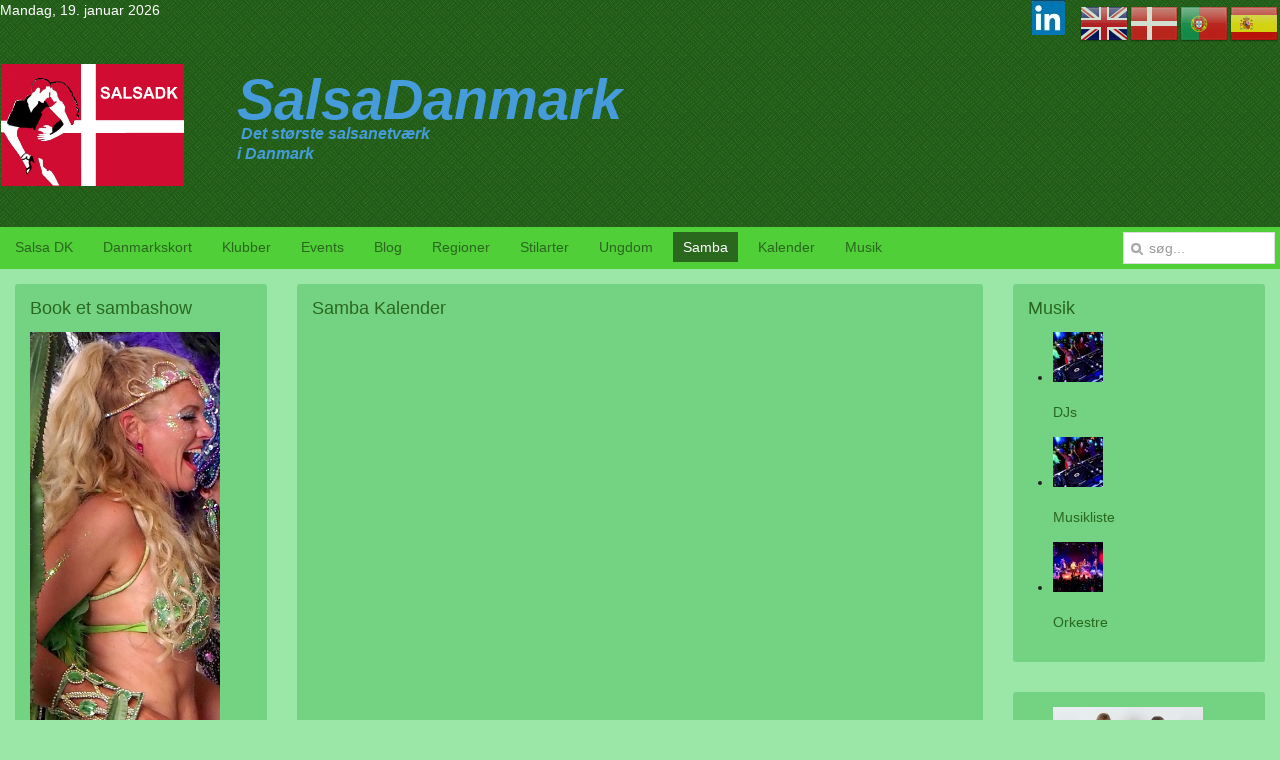

--- FILE ---
content_type: text/html; charset=utf-8
request_url: http://salsa.dk/samba
body_size: 7025
content:

<!DOCTYPE HTML>
<html lang="da-dk" dir="ltr">

<head>
<meta charset="utf-8" />
<meta http-equiv="X-UA-Compatible" content="IE=edge,chrome=1">
<meta name="viewport" content="width=device-width, initial-scale=1">
<base href="http://salsa.dk/samba" />
	<meta name="keywords" content="salsa bachata zouk mambo dans cuba salsabrava elstudio salsalibre ballroom samba salsaclave latina" />
	<meta name="description" content="salsa bachata zouk mambo dans cuba salsabrava elstudio salsalibre ballroom samba salsaclave latina" />
	<meta name="generator" content="Joomla! - Open Source Content Management" />
	<title>Samba</title>
	<link href="http://salsa.dk/component/search/?Itemid=215&amp;format=opensearch" rel="search" title="Søg Salsa dk" type="application/opensearchdescription+xml" />
	<link href="/templates/green_machine/favicon.ico" rel="shortcut icon" type="image/vnd.microsoft.icon" />
	<link href="/media/zoo/assets/css/reset.css?ver=20191014" rel="stylesheet" type="text/css" />
	<link href="/media/zoo/applications/product/templates/default/assets/css/zoo.css?ver=20191014" rel="stylesheet" type="text/css" />
	<link href="/templates/green_machine/css/bootstrap.css" rel="stylesheet" type="text/css" />
	<link href="/modules/mod_zooitem/tmpl/list/style.css?ver=20191014" rel="stylesheet" type="text/css" />
	<script src="/media/jui/js/jquery.min.js?5b543c8e02f48f8447ef51a8aadd3624" type="text/javascript"></script>
	<script src="/media/jui/js/jquery-noconflict.js?5b543c8e02f48f8447ef51a8aadd3624" type="text/javascript"></script>
	<script src="/media/jui/js/jquery-migrate.min.js?5b543c8e02f48f8447ef51a8aadd3624" type="text/javascript"></script>
	<script src="/media/zoo/assets/js/responsive.js?ver=20191014" type="text/javascript"></script>
	<script src="/components/com_zoo/assets/js/default.js?ver=20191014" type="text/javascript"></script>
	<script src="//ajax.googleapis.com/ajax/libs/jquery/1.9.1/jquery.min.js" type="text/javascript"></script>
	<script src="http://salsa.dk/plugins/system/fbevents_pro/js/sb-rsvp.js" type="text/javascript"></script>
	<script src="https://cdn.gtranslate.net/widgets/latest/flags.js" data-gt-orig-url="/samba" data-gt-orig-domain="salsa.dk" data-gt-widget-id="97" defer="defer" type="text/javascript"></script>
	<script type="text/javascript">

            fbEventsObject = {
                appId: 1470601943229375,
                baseUrl: 'http://salsa.dk/'
            };
        window.gtranslateSettings = window.gtranslateSettings || {};window.gtranslateSettings['97'] = {"default_language":"da","languages":["en","da","pt","es"],"url_structure":"none","wrapper_selector":"#gt-wrapper-97","globe_size":60,"flag_size":48,"flag_style":"3d","custom_domains":null,"float_switcher_open_direction":"top","switcher_open_direction":"top","native_language_names":0,"add_new_line":1,"select_language_label":"Select Language","detect_browser_language":0,"custom_css":"","alt_flags":[],"switcher_horizontal_position":"left","switcher_vertical_position":"bottom","horizontal_position":"inline","vertical_position":"inline"};
	</script>

<link rel="apple-touch-icon-precomposed" href="/templates/green_machine/apple_touch_icon.png" />
<link rel="stylesheet" href="/templates/green_machine/css/base.css" />
<link rel="stylesheet" href="/templates/green_machine/css/layout.css" />
<link rel="stylesheet" href="/templates/green_machine/css/menus.css" />
<style>.wrapper { max-width: 1400px; }
#sidebar-a { width: 22%; }
#sidebar-b { width: 22%; }
#maininner { width: 56%; }
#maininner, #sidebar-a { position: relative; }
#maininner { left: 22%; }
#sidebar-a { left: -56%; }
#menu .dropdown { width: 250px; }
#menu .columns2 { width: 500px; }
#menu .columns3 { width: 750px; }
#menu .columns4 { width: 1000px; }</style>
<link rel="stylesheet" href="/templates/green_machine/css/modules.css" />
<link rel="stylesheet" href="/templates/green_machine/css/tools.css" />
<link rel="stylesheet" href="/templates/green_machine/css/system.css" />
<link rel="stylesheet" href="/templates/green_machine/css/extensions.css" />
<link rel="stylesheet" href="/templates/green_machine/css/custom.css" />
<link rel="stylesheet" href="/templates/green_machine/css/color2/blue.css" />
<link rel="stylesheet" href="/templates/green_machine/css/font2/arial.css" />
<link rel="stylesheet" href="/templates/green_machine/css/font3/arial.css" />
<link rel="stylesheet" href="/templates/green_machine/css/style.css" />
<link rel="stylesheet" href="/templates/green_machine/css/responsive.css" />
<link rel="stylesheet" href="/templates/green_machine/css/print.css" />
<script src="/templates/green_machine/warp/js/warp.js"></script>
<script src="/templates/green_machine/warp/js/responsive.js"></script>
<script src="/templates/green_machine/warp/js/accordionmenu.js"></script>
<script src="/templates/green_machine/warp/js/dropdownmenu.js"></script>
<script src="/templates/green_machine/js/template.js"></script>

</head>

<body id="page" class="page sidebar-a-left sidebar-b-right sidebars-2  noblog " data-config='{"twitter":0,"plusone":0,"facebook":0}'>

	
	
	<div id="block-toolbar"><div>
		
		<div class="wrapper">
		
			
		
		</div>
		
	</div></div>
		
	<div id="block-header">
		
		<div class="wrapper">
		
		<div id="toolbar" class="clearfix">
	
				
				<div class="float-left">
				
					
					<time datetime="2026-01-19">Mandag, 19. januar 2026</time>
					
				
					
					
				</div>
				
					
				
				<div class="float-right"><div class="module   deepest">

			<div class="gtranslate_wrapper" id="gt-wrapper-97"></div>		
</div>
<div class="module   deepest">

			
<p><a title="Linkedin" href="https://www.linkedin.com/company/18846515/" target="_blank" rel="noopener noreferrer"><img src="/images/logo/linkedin.jpg" alt="" /></a></p>		
</div></div>
				
				
			</div>
		
			<header id="header">
	
				<div id="headerbar" class="clearfix">
				
						
					<a id="logo" href="http://salsa.dk">
<table style="width: 694px;">
<tbody>
<tr>
<td style="width: 207px;"><img src="/images/logo/logosalsadk3.jpg" alt="" width="183" height="122" /> </td>
<td style="width: 21px;"> </td>
<td style="width: 444px;">
<p><span style="font-size: 42pt;"><em><strong><span style="font-family: arial, helvetica, sans-serif;">SalsaDanmark<br /></span></strong></em></span></p>
<p> <span style="font-size: 12pt;"><em><strong><span style="font-family: arial, helvetica, sans-serif;">Det største salsanetværk<br /> i Danmark</span></strong></em></span></p>
</td>
</tr>
</tbody>
</table>
<p> </p></a>
					
					
					
					
				</div>
	
				<div id="menubar"><div><div class="clearfix">
					
					
					<nav id="menu"><ul class="menu menu-dropdown"><li class="level1 item101 parent"><a href="/" class="level1 parent"><span>Salsa DK</span></a><div class="dropdown columns1"><div class="dropdown-bg"><div><div class="width100 column"><ul class="nav-child unstyled small level2"><li class="level2 item116"><a href="http://salsa.dk/administrator/" class="level2"><span>Admin</span></a></li><li class="level2 item131"><a href="/salsadk/login" class="level2"><span>Login</span></a></li><li class="level2 item115"><a href="/salsadk/sdk" class="level2"><span>Salsadk</span></a></li><li class="level2 item114"><a href="/salsadk/facebook" class="level2"><span>Facebook</span></a></li><li class="level2 item190"><a href="https://webmail.gigahost.dk/" class="level2"><span>Mail</span></a></li></ul></div></div></div></div></li><li class="level1 item117"><a href="/kort" class="level1"><span>Danmarkskort</span></a></li><li class="level1 item133"><a href="/klubber" class="level1"><span>Klubber</span></a></li><li class="level1 item134 parent"><a href="/events" class="level1 parent"><span>Events</span></a><div class="dropdown columns1"><div class="dropdown-bg"><div><div class="width100 column"><ul class="nav-child unstyled small level2"><li class="level2 item158"><a href="/events/fasteevents" class="level2"><span>Faste Events</span></a></li></ul></div></div></div></div></li><li class="level1 item140 parent"><a href="/blog" class="level1 parent"><span>Blog</span></a><div class="dropdown columns1"><div class="dropdown-bg"><div><div class="width100 column"><ul class="nav-child unstyled small level2"><li class="level2 item262"><a href="/blog/historie" class="level2"><span>Salsa historie</span></a></li></ul></div></div></div></div></li><li class="level1 item141 parent"><span class="separator level1 parent"><span>Regioner</span></span>
<div class="dropdown columns1"><div class="dropdown-bg"><div><div class="width100 column"><ul class="nav-child unstyled small level2"><li class="level2 item142"><a href="/regioner/kbh" class="level2"><span>København</span></a></li><li class="level2 item143"><a href="/regioner/jylland" class="level2"><span>Jylland</span></a></li><li class="level2 item144"><a href="/regioner/oerne" class="level2"><span>Øerne</span></a></li></ul></div></div></div></div></li><li class="level1 item145 parent"><span class="separator level1 parent"><span>Stilarter</span></span>
<div class="dropdown columns1"><div class="dropdown-bg"><div><div class="width100 column"><ul class="nav-child unstyled small level2"><li class="level2 item146"><a href="/stilarter/cubansk" class="level2"><span>Cubansk</span></a></li><li class="level2 item147"><a href="/stilarter/la-style" class="level2"><span>LA-Style</span></a></li><li class="level2 item148"><a href="/stilarter/bachata" class="level2"><span>Bachata</span></a></li><li class="level2 item149"><a href="/stilarter/on2" class="level2"><span>Mambo-On2</span></a></li><li class="level2 item155"><a href="/stilarter/zouk" class="level2"><span>Zouk</span></a></li><li class="level2 item263"><a href="/stilarter/son" class="level2"><span>Son</span></a></li></ul></div></div></div></div></li><li class="level1 item189 parent"><a href="/ungdom" class="level1 parent"><span>Ungdom</span></a><div class="dropdown columns1"><div class="dropdown-bg"><div><div class="width100 column"><ul class="nav-child unstyled small level2"><li class="level2 item216"><a href="/ungdom/gymsalsa" class="level2"><span>Gymnasier</span></a></li></ul></div></div></div></div></li><li class="level1 item215 active current"><a href="/samba" class="level1 active current"><span>Samba</span></a></li><li class="level1 item218 parent"><a href="/kalender" class="level1 parent"><span>Kalender</span></a><div class="dropdown columns1"><div class="dropdown-bg"><div><div class="width100 column"><ul class="nav-child unstyled small level2"><li class="level2 item261"><a href="/kalender/salsa" class="level2"><span>Salsa</span></a></li><li class="level2 item257"><a href="/kalender/folkedans" class="level2"><span>Folkedans</span></a></li><li class="level2 item258"><a href="/kalender/swing" class="level2"><span>Swingdans</span></a></li><li class="level2 item259"><a href="/kalender/zouk" class="level2"><span>Zouk</span></a></li><li class="level2 item260"><a href="/kalender/tango" class="level2"><span>Tango</span></a></li><li class="level2 item272"><a href="/kalender/kalenderinfo" class="level2"><span>KalenderInfo</span></a></li></ul></div></div></div></div></li><li class="level1 item150"><a href="/musik" class="level1"><span>Musik</span></a></li></ul></nav>
					
	
					
					<div id="search">
<form id="searchbox-93" class="searchbox" action="/samba" method="post" role="search">
	<input type="text" value="" name="searchword" placeholder="søg..." />
	<button type="reset" value="Reset"></button>
	<input type="hidden" name="task"   value="search" />
	<input type="hidden" name="option" value="com_search" />
	<input type="hidden" name="Itemid" value="215" />	
</form>

<script src="/templates/green_machine/warp/js/search.js"></script>
<script>
jQuery(function($) {
	$('#searchbox-93 input[name=searchword]').search({'url': '/component/search/?tmpl=raw&amp;type=json&amp;ordering=&amp;searchphrase=all', 'param': 'searchword', 'msgResultsHeader': 'Søg Resultat', 'msgMoreResults': 'Mere resultater', 'msgNoResults': 'Ingen resultater fundet'}).placeholder();
});
</script></div>
					
					
				</div></div></div>
			
				
			
			</header>
			
		</div>
		
	</div>
	
	
	
	
	
	
	<div id="block-main">
		
		<div id="main" class="wrapper grid-block">
		
			<div id="maininner" class="grid-box">
			
				
				<section id="innertop" class="grid-block"><div class="grid-box width100 grid-h"><div class="module mod-box  deepest">

		<h3 class="module-title"><span class="color">Samba</span> Kalender</h3>	
<iframe src="https://calendar.google.com/calendar/embed?height=700&wkst=2&ctz=Europe%2FCopenhagen&showPrint=0&showDate=0&showTz=0&mode=AGENDA&src=c2FtYmFkYW5tYXJrQGdtYWlsLmNvbQ&color=%23039BE5" style="border-width:0" width="600" height="700" frameborder="0" scrolling="no"></iframe>		
</div></div></section>
				
				
				
				
				
				<section id="breadcrumbs"><div class="breadcrumbs"><a href="/">Salsadk</a><strong>Samba</strong></div></section>
				
				
				<section id="content" class="grid-block"><div id="system-message-container">
	</div>


<div id="yoo-zoo" class="yoo-zoo product-default product-default-samba">

	
		<div class="details alignment-left">

		<div class="box-t1">
			<div class="box-t2">
				<div class="box-t3"></div>
			</div>
		</div>

		<div class="box-1">

						<h1 class="title">Samba</h1>
			
						<div class="description">
								<p><span style="font-size: 14pt;">SAMBADANMARK</span></p>
<p>Se vores facebook-gruppe <a href="https://www.facebook.com/groups/sambadanmark">https://www.facebook.com/groups/sambadanmark</a></p>
<p>Facebook fanside: <a href="https://fb.com/sambadanmark">https://fb.com/sambadanmark</a></p>			</div>
			
		</div>

		<div class="box-b1">
			<div class="box-b2">
				<div class="box-b3"></div>
			</div>
		</div>

	</div>
	

	
	
<div class="items ">

	
	<div class="box-t1">
		<div class="box-t2">
			<div class="box-t3"></div>
		</div>
	</div>

	<div class="box-1">
		<div class="row first-row"><div class="width50 first-item">
<div class="teaser-item">

	
<div class="pos-media media-left">
	 
	<a href="/samba/item/elstudio?category_id=26"   title="Elstudio"  ><img src="http://salsa.dk/media/zoo/images/elstudio_18e833c2bbe8b05328bcf20adbf2e988.jpg" title="Elstudio" alt="Elstudio" width="180" height="180" /></a>
 </div>

<h2 class="pos-title">
	 <a title="Elstudio" href="/samba/item/elstudio?category_id=26">Elstudio</a> </h2>

<div class="pos-description">
	<div class="element element-itemcategory first">
	<a href="/samba">Samba</a>, <a href="/klubber/category/reggaeton">reggaeton</a>, <a href="/regioner/kbh">Region Hovedstaden</a>, <a href="/stilarter/bachata">Bachata</a>, <a href="/klubber/category/ladystyling">Ladystyling</a>, <a href="/stilarter/cubansk">Cubansk</a>, <a href="/klubber/category/rueda">Rueda</a></div>
<div class="element element-text last">
	København</div></div>



</div></div><div class="width50">
<div class="teaser-item">

	
<div class="pos-media media-left">
	 
	<a href="/samba/item/justdance"   title="Just Dance"  ><img src="http://salsa.dk/media/zoo/images/justdance_86148ded58d7bd2387a770cff95eab80.jpg" title="Just Dance" alt="Just Dance" width="180" height="180" /></a>
 </div>

<h2 class="pos-title">
	 <a title="Just Dance" href="/samba/item/justdance">Just Dance</a> </h2>

<div class="pos-description">
	<div class="element element-itemcategory first">
	<a href="/samba">Samba</a>, <a href="/klubber/category/afrobeats">Afrobeats</a>, <a href="/klubber/category/region-nordjylland">Region Nordjylland</a>, <a href="/stilarter/bachata">Bachata</a>, <a href="/stilarter/cubansk">Cubansk</a></div>
<div class="element element-text last">
	Aalborg</div></div>



</div></div></div><div class="row"><div class="width50 first-item">
<div class="teaser-item">

	
<div class="pos-media media-left">
	 
	<a href="/samba/item/fenixazul?category_id=26"   title="Fenix Azul Danse Skole"  ><img src="http://salsa.dk/media/zoo/images/fenix_1e452fe63cb75a46457883707175f3ba.jpg" title="Fenix Azul Danse Skole" alt="Fenix Azul Danse Skole" width="180" height="180" /></a>
 </div>

<h2 class="pos-title">
	 <a title="Fenix Azul Danse Skole" href="/samba/item/fenixazul?category_id=26">Fenix Azul Danse Skole</a> </h2>

<div class="pos-description">
	<div class="element element-itemcategory first">
	<a href="/samba">Samba</a>, <a href="/klubber/category/region-sjaelland">Region Sjælland</a>, <a href="/regioner/oerne">Øerne</a>, <a href="/stilarter/bachata">Bachata</a>, <a href="/stilarter/cubansk">Cubansk</a></div>
<div class="element element-text last">
	Parkvænget 12, Vordingborg</div></div>



</div></div><div class="width50">
<div class="teaser-item">

	
<div class="pos-media media-left">
	 
	<a href="/samba/item/blaahimmel"   title="Dansefællesskabet Blå Himmel"  ><img src="http://salsa.dk/media/zoo/images/bhimmel_aa09bd28dba4ebc5be41ecdb8a9f9af8.jpg" title="Dansefællesskabet Blå Himmel" alt="Dansefællesskabet Blå Himmel" width="180" height="180" /></a>
 </div>

<h2 class="pos-title">
	 <a title="Dansefællesskabet Blå Himmel" href="/samba/item/blaahimmel">Dansefællesskabet Blå Himmel</a> </h2>

<div class="pos-description">
	<div class="element element-itemcategory first">
	<a href="/samba">Samba</a>, <a href="/klubber/category/reggaeton">reggaeton</a>, <a href="/regioner/kbh">Region Hovedstaden</a>, <a href="/stilarter/cubansk">Cubansk</a>, <a href="/klubber/category/rueda">Rueda</a></div>
<div class="element element-text last">
	København</div></div>



</div></div></div><div class="row"><div class="width50 first-item">
<div class="teaser-item">

	
<div class="pos-media media-left">
	 
	<a href="/samba/item/slagkraft?category_id=26"   title="Slagkraft"  ><img src="http://salsa.dk/media/zoo/images/slagkraft_f7cd086503f3772ea42d82be972fda2c.jpg" title="Slagkraft" alt="Slagkraft" width="180" height="180" /></a>
 </div>

<h2 class="pos-title">
	 <a title="Slagkraft" href="/samba/item/slagkraft?category_id=26">Slagkraft</a> </h2>

<div class="pos-description">
	<div class="element element-itemcategory first">
	<a href="/samba">Samba</a>, <a href="/regioner/kbh">Region Hovedstaden</a></div>
<div class="element element-text last">
	København</div></div>



</div></div><div class="width50">
<div class="teaser-item">

	
<div class="pos-media media-left">
	 
	<a href="/samba/item/carnivallovers?category_id=26"   title="Carnival Lovers"  ><img src="http://salsa.dk/media/zoo/images/carnivallovers2_5cee9fbc4529922fab064aa916c01d3d.jpg" title="Carnival Lovers" alt="Carnival Lovers" width="180" height="180" /></a>
 </div>

<h2 class="pos-title">
	 <a title="Carnival Lovers" href="/samba/item/carnivallovers?category_id=26">Carnival Lovers</a> </h2>

<div class="pos-description">
	<div class="element element-itemcategory first">
	<a href="/samba">Samba</a>, <a href="/regioner/kbh">Region Hovedstaden</a></div>
<div class="element element-text last">
	København</div></div>



</div></div></div><div class="row"><div class="width50 first-item">
<div class="teaser-item">

	
<div class="pos-media media-left">
	 
	<a href="/samba/item/pocoloco?category_id=26"   title="Poco Loco"  ><img src="http://salsa.dk/media/zoo/images/pocoloco_fa90b3c70d8fa15e742b1eb2f06d8288.gif" title="Poco Loco" alt="Poco Loco" width="180" height="180" /></a>
 </div>

<h2 class="pos-title">
	 <a title="Poco Loco" href="/samba/item/pocoloco?category_id=26">Poco Loco</a> </h2>

<div class="pos-description">
	<div class="element element-itemcategory first">
	<a href="/samba">Samba</a>, <a href="/klubber/category/region-nordjylland">Region Nordjylland</a></div>
<div class="element element-text last">
	Ålborg</div></div>



</div></div><div class="width50">
<div class="teaser-item">

	
<div class="pos-media media-left">
	 
	<a href="/samba/item/sambananas"   title="Sambananas"  ><img src="http://salsa.dk/media/zoo/images/sambananas_1795f058c1e27028f2a2bb6dfcd13b5f.jpeg" title="Sambananas" alt="Sambananas" width="180" height="180" /></a>
 </div>

<h2 class="pos-title">
	 <a title="Sambananas" href="/samba/item/sambananas">Sambananas</a> </h2>

<div class="pos-description">
	<div class="element element-itemcategory first">
	<a href="/klubber/category/region-midtjylland">Region Midtjylland</a>, <a href="/samba">Samba</a></div>
<div class="element element-text last">
	Århus</div></div>



</div></div></div><div class="row"><div class="width50 first-item">
<div class="teaser-item">

	
<div class="pos-media media-left">
	 
	<a href="/samba/item/flores-de-samba"   title="Flores de samba"  ><img src="http://salsa.dk/media/zoo/images/452915458_1029631092498989_4261360949493097636_n_a652a0eacbebc19bf7faa3c069668f76.jpg" title="Flores de samba" alt="Flores de samba" width="180" height="180" /></a>
 </div>

<h2 class="pos-title">
	 <a title="Flores de samba" href="/samba/item/flores-de-samba">Flores de samba</a> </h2>

<div class="pos-description">
	<div class="element element-itemcategory first">
	<a href="/klubber/category/region-midtjylland">Region Midtjylland</a>, <a href="/samba">Samba</a></div>
<div class="element element-text last">
	Århus</div></div>



</div></div><div class="width50">
<div class="teaser-item">

	
<div class="pos-media media-left">
	 
	<a href="/samba/item/kbh-karneval"   title="KBH Karneval"  ><img src="http://salsa.dk/media/zoo/images/sambadk_6092a42899ef9d413463d8f39b9ea67b.jpg" title="KBH Karneval" alt="KBH Karneval" width="180" height="180" /></a>
 </div>

<h2 class="pos-title">
	 <a title="KBH Karneval" href="/samba/item/kbh-karneval">KBH Karneval</a> </h2>

<div class="pos-description">
	<div class="element element-itemcategory first">
	<a href="/samba">Samba</a>, <a href="/regioner/oerne">Øerne</a>, <a href="/regioner/kbh">Region Hovedstaden</a></div>
<div class="element element-text last">
	København</div></div>



</div></div></div><div class="row"><div class="width50 first-item">
<div class="teaser-item">

	
<div class="pos-media media-left">
	 
	<a href="/samba/item/bafo"   title="Bafo"  ><img src="http://salsa.dk/media/zoo/images/sambadk_6092a42899ef9d413463d8f39b9ea67b.jpg" title="Bafo" alt="Bafo" width="180" height="180" /></a>
 </div>

<h2 class="pos-title">
	 <a title="Bafo" href="/samba/item/bafo">Bafo</a> </h2>

<div class="pos-description">
	<div class="element element-itemcategory first">
	<a href="/samba">Samba</a>, <a href="/regioner/oerne">Øerne</a>, <a href="/regioner/kbh">Region Hovedstaden</a></div>
<div class="element element-text last">
	København</div></div>



</div></div><div class="width50">
<div class="teaser-item">

	
<div class="pos-media media-left">
	 
	<a href="/samba/item/aalborgkarneval"   title="Ålborg Karneval"  ><img src="http://salsa.dk/media/zoo/images/aalborgkarneval_09ceed3afb82078c132977dede3877a1.gif" title="Ålborg Karneval" alt="Ålborg Karneval" width="180" height="180" /></a>
 </div>

<h2 class="pos-title">
	 <a title="Ålborg Karneval" href="/samba/item/aalborgkarneval">Ålborg Karneval</a> </h2>

<div class="pos-description">
	<div class="element element-itemcategory first">
	<a href="/samba">Samba</a>, <a href="/klubber/category/region-nordjylland">Region Nordjylland</a></div>
<div class="element element-text last">
	Ålborg</div></div>



</div></div></div>
		

	</div>

	<div class="box-b1">
		<div class="box-b2">
			<div class="box-b3"></div>
		</div>
	</div>

</div>
</div></section>
				
				

				
				<section id="innerbottom" class="grid-block"><div class="grid-box width100 grid-h"><div class="module mod-box  deepest">

			

<div id="fb-root"></div>

<script>(function(d, s, id) {
  var js, fjs = d.getElementsByTagName(s)[0];
  if (d.getElementById(id)) return;
  js = d.createElement(s); js.id = id;
  js.src = "//connect.facebook.net/da_DK/all.js#xfbml=1";
  fjs.parentNode.insertBefore(js, fjs);
}(document, 'script', 'facebook-jssdk'));</script>

	<div class="fb-like-box" 
	data-href="https://www.facebook.com/sambadanmark" 
	data-width="1000" 
	data-height="1400" 
	data-colorscheme="dark" 
	data-show-faces="1" 
	data-border-color="" 
	data-stream="1" 
	data-header="1"
	data-force-wall="false"></div>
<div style="font-size: 9px; color: #808080; font-weight: normal; font-family: tahoma,verdana,arial,sans-serif; line-height: 1.28; text-align: right; direction: ltr;"><a href="https://www.cprcertification.com/" target="_blank" style="color: #808080;" title="home page">CPRCertification.com</a></div>
		
</div></div></section>
				

			</div>
			
			
			<aside id="sidebar-a" class="grid-box"><div class="grid-box width100 grid-v"><div class="module mod-box  deepest">

		<h3 class="module-title"><span class="color">Book</span> et sambashow</h3>	<div class="bannergroup">

	<div class="banneritem">
																																																																			<a
							href="/component/banners/click/7"
							title="Book et sambashow">
							<img
								src="http://salsa.dk/images/banners/sambasige.jpg"
								alt="Book et sambashow"
								 width="190"															/>
						</a>
																<div class="clr"></div>
	</div>

</div>
		
</div></div><div class="grid-box width100 grid-v"><div class="module mod-box  deepest">

			

<ul class="zoo-item-list zoo-list product-default">
		<li>
<div class="layout-default ">

		<div class="media media-left"> 
	<a href="/stilarter/cubansk/item/svendborg"   title="SalsaFest"  ><img src="http://salsa.dk/media/zoo/images/svendborg_6de8abfbab6309f1ab29c5b9e9ef1dd5.jpg" title="SalsaFest" alt="SalsaFest" width="150" height="150" /></a>
 </div>
		
		<p class="title"> <a title="SalsaFest" href="/stilarter/cubansk/item/svendborg">SalsaFest</a> </p>
		
		
		
		<div class="description"><div class="element element-itemcategory first">
	<a href="/regioner/oerne">Øerne</a>, <a href="/stilarter/cubansk">Cubansk</a>, <a href="/klubber/category/rueda">Rueda</a></div>
<div class="element element-text last">
	Svendborg</div></div>
		
		
	
</div></li>
		<li>
<div class="layout-default ">

		<div class="media media-left"> 
	<a href="/regioner/kbh/item/dancemaniacs"   title="DanceManiacs"  ><img src="http://salsa.dk/media/zoo/images/maniacs_80f662b3016e8ef6a78b42af3a1d83b4.jpg" title="DanceManiacs" alt="DanceManiacs" width="150" height="150" /></a>
 </div>
		
		<p class="title"> <a title="DanceManiacs" href="/regioner/kbh/item/dancemaniacs">DanceManiacs</a> </p>
		
		
		
		<div class="description"><div class="element element-itemcategory first">
	<a href="/regioner/kbh">Region Hovedstaden</a>, <a href="/klubber/category/bs">Bachata Sensual</a>, <a href="/stilarter/la-style">LA Style</a></div>
<div class="element element-text last">
	København</div></div>
		
		
	
</div></li>
		<li>
<div class="layout-default ">

		<div class="media media-left"> 
	<a href="/regioner/oerne/item/vordingborg"   title="SalsaCubana Vordingborg"  ><img src="http://salsa.dk/media/zoo/images/vordingborg_062b7238baaecb5d471ad1b045395454.jpg" title="SalsaCubana Vordingborg" alt="SalsaCubana Vordingborg" width="150" height="150" /></a>
 </div>
		
		<p class="title"> <a title="SalsaCubana Vordingborg" href="/regioner/oerne/item/vordingborg">SalsaCubana Vordingborg</a> </p>
		
		
		
		<div class="description"><div class="element element-itemcategory first">
	<a href="/klubber/category/region-sjaelland">Region Sjælland</a>, <a href="/regioner/oerne">Øerne</a>, <a href="/stilarter/cubansk">Cubansk</a>, <a href="/klubber/category/rueda">Rueda</a></div>
<div class="element element-text last">
	Vordingborg</div></div>
		
		
	
</div></li>
		<li>
<div class="layout-default ">

		<div class="media media-left"> 
	<a href="/stilarter/cubansk/item/slagelse"   title="Slagelse Salsa"  ><img src="http://salsa.dk/media/zoo/images/slagelse2_620ee4f4a28cad1c32469d05f2ad6089.jpg" title="Slagelse Salsa" alt="Slagelse Salsa" width="150" height="150" /></a>
 </div>
		
		<p class="title"> <a title="Slagelse Salsa" href="/stilarter/cubansk/item/slagelse">Slagelse Salsa</a> </p>
		
		
		
		<div class="description"><div class="element element-itemcategory first">
	<a href="/klubber/category/region-sjaelland">Region Sjælland</a>, <a href="/regioner/oerne">Øerne</a>, <a href="/stilarter/bachata">Bachata</a>, <a href="/stilarter/cubansk">Cubansk</a>, <a href="/klubber/category/rueda">Rueda</a></div>
<div class="element element-text last">
	Slagelse</div></div>
		
		
	
</div></li>
		<li>
<div class="layout-default ">

		<div class="media media-left"> 
	<a href="/regioner/oerne/item/fredensborg"   title="Salsa Fredensborg"  ><img src="http://salsa.dk/media/zoo/images/fredensborg2_fed5481648e522e40f2d69bd86d4a5e6.jpg" title="Salsa Fredensborg" alt="Salsa Fredensborg" width="150" height="150" /></a>
 </div>
		
		<p class="title"> <a title="Salsa Fredensborg" href="/regioner/oerne/item/fredensborg">Salsa Fredensborg</a> </p>
		
		
		
		<div class="description"><div class="element element-itemcategory first">
	<a href="/regioner/oerne">Øerne</a>, <a href="/stilarter/cubansk">Cubansk</a>, <a href="/klubber/category/rueda">Rueda</a></div>
<div class="element element-text last">
	Fredensborg</div></div>
		
		
	
</div></li>
		<li>
<div class="layout-default ">

		<div class="media media-left"> 
	<a href="/stilarter/cubansk/item/casabailar"   title="CasaBailar"  ><img src="http://salsa.dk/media/zoo/images/CasaBailar_821bfbc7d9fe9d252ba0688308b84ded.jpg" title="CasaBailar" alt="CasaBailar" width="150" height="150" /></a>
 </div>
		
		<p class="title"> <a title="CasaBailar" href="/stilarter/cubansk/item/casabailar">CasaBailar</a> </p>
		
		
		
		<div class="description"><div class="element element-itemcategory first">
	<a href="/klubber/category/region-sjaelland">Region Sjælland</a>, <a href="/klubber/category/kizomba">Kizomba</a>, <a href="/regioner/oerne">Øerne</a>, <a href="/klubber/category/bs">Bachata Sensual</a>, <a href="/stilarter/cubansk">Cubansk</a></div>
<div class="element element-text last">
	Roskilde</div></div>
		
		
	
</div></li>
	</ul>

		
</div></div></aside>
			
			
			
			<aside id="sidebar-b" class="grid-box"><div class="grid-box width100 grid-v"><div class="module mod-box  deepest">

		<h3 class="module-title">Musik</h3>	

<ul class="zoo-item-list zoo-list product-default">
		<li>
<div class="layout-layout2 ">

		<div class="media media-left"> 
	<a href="/musik/item/djs"   title="DJs"  ><img src="http://salsa.dk/media/zoo/images/musik1_51160733c03ffa1db2f6697dd3ae8d6b.JPG" title="DJs" alt="DJs" width="50" height="50" /></a>
 </div>
		
		<p class="title"> <a title="DJs" href="/musik/item/djs">DJs</a> </p>
		
		
		
		
		
	
</div></li>
		<li>
<div class="layout-layout2 ">

		<div class="media media-left"> 
	<a href="/musik/item/musikliste"   title="Musikliste"  ><img src="http://salsa.dk/media/zoo/images/musik1_51160733c03ffa1db2f6697dd3ae8d6b.JPG" title="Musikliste" alt="Musikliste" width="50" height="50" /></a>
 </div>
		
		<p class="title"> <a title="Musikliste" href="/musik/item/musikliste">Musikliste</a> </p>
		
		
		
		
		
	
</div></li>
		<li>
<div class="layout-layout2 ">

		<div class="media media-left"> 
	<a href="/musik/item/orkestre"   title="Orkestre"  ><img src="http://salsa.dk/media/zoo/images/orkestre_9cb9deb0a59d723207ab59993cae834c.jpg" title="Orkestre" alt="Orkestre" width="50" height="50" /></a>
 </div>
		
		<p class="title"> <a title="Orkestre" href="/musik/item/orkestre">Orkestre</a> </p>
		
		
		
		
		
	
</div></li>
	</ul>

		
</div></div><div class="grid-box width100 grid-v"><div class="module mod-box  deepest">

			

<ul class="zoo-item-list zoo-list product-default">
		<li>
<div class="layout-default ">

		<div class="media media-left"> 
	<a href="/regioner/kbh/item/ak-dance"   title="AK-Dance"  ><img src="http://salsa.dk/media/zoo/images/akdance_d58a22834536026527434f915ec9e199.jpg" title="AK-Dance" alt="AK-Dance" width="150" height="150" /></a>
 </div>
		
		<p class="title"> <a title="AK-Dance" href="/regioner/kbh/item/ak-dance">AK-Dance</a> </p>
		
		
		
		<div class="description"><div class="element element-itemcategory first">
	<a href="/regioner/kbh">Region Hovedstaden</a>, <a href="/stilarter/bachata">Bachata</a>, <a href="/klubber/category/ladystyling">Ladystyling</a>, <a href="/stilarter/la-style">LA Style</a></div>
<div class="element element-text last">
	Vanløse</div></div>
		
		
	
</div></li>
	</ul>

		
</div></div><div class="grid-box width100 grid-v"><div class="module mod-box  deepest">

			
<p><a title="Linkedin" href="https://www.linkedin.com/company/18846515/" target="_blank" rel="noopener noreferrer"><img src="/images/logo/linkedin.jpg" alt="" /></a></p>		
</div></div><div class="grid-box width100 grid-v"><div class="module mod-box  deepest">

		<h3 class="module-title"><span class="color">Facebook</span> Gruppe</h3>	
<p>Join Danmarks største</p>
<p>facebook-gruppe med salsa:</p>
<p><a href="https://www.facebook.com/groups/salsaindenmark">fb.com/groups/salsaindenmark/</a></p>
<p><a title="https://www.facebook.com/groups/salsadanmark" href="https://www.facebook.com/groups/salsaindenmark"><img src="/images/pictures/facebook.jpg" alt="" width="196" height="196" /></a></p>		
</div></div></aside>
			

		</div>
		
	</div>
	
	
	
	
	
	<div id="block-footer">
	
		<div class="wrapper">
			
			<footer id="footer" class="grid-block">
	
				
				<a id="totop-scroller" href="#page"></a>
				
				
				<div class="module   deepest">

			
<p style="text-align: center;"><span style="font-size: 12pt;"><strong>+45 28220412 - salsa@salsa.dk</strong></span></p>		
</div>
<div class="module   deepest">

			
<div class="asimple-hit-counter">

    <span class="counter_number">
        1759217    </span>

                Views    
</div>
		
</div>
	
			</footer>
		
		</div>
		
	</div>
	
	
	
	
</body>
</html>

--- FILE ---
content_type: text/css
request_url: http://salsa.dk/templates/green_machine/css/extensions.css
body_size: 119
content:
/* Copyright (C) YOOtheme GmbH, http://www.gnu.org/licenses/gpl.html GNU/GPL */

/* empty */

--- FILE ---
content_type: text/css
request_url: http://salsa.dk/templates/green_machine/css/custom.css
body_size: 1278
content:
/* Copyright (C) YOOtheme GmbH, http://www.gnu.org/licenses/gpl.html GNU/GPL */

/*
 * ThemeKat styles
 */

/*main sections-------------------------------------------------*/
#page {background: #9be7a7;}

#block-header, #block-footer {background:url(../images/pattern.jpg);}

#block-top-a, #block-bottom {background: #3e9c2a;}

#block-top-b {background: #50cf38;}

#header, #footer {margin:0;}

#logo p {margin: 0; padding: 0;}

#footer {padding:5px; color: #3e9c2a;}

#footer a {color: #50cf38;}

#footer a:hover {color: #fff;}

#toolbar, #headerbar {color: #fff;}

#top-a, #top-b, #bottom-a, #bottom-b {color:#fff;}

#top-a a, #top-b a, #bottom-a a, #bottom-b a {color:#50cf38;}


/*main sections--------------------------------------------------*/



/*base------------------------------------------------------------*/
h1, h2, h3, h4, h5, h6 {color: #29681D;}

body {color:#222222;}

a {color:#29681D;}

a:hover {color:#fff;}

h4 {margin: 8px; font-size: 16px;}

dl {padding-left: 10px;}

dd {margin-left: 20px;}

/*base-------------------------------------------------------------*/



/*menus-----------------------------------------------------------*/
#menubar {background: #50cf38; padding: 5px;}

/* Level 1 */
.menu-dropdown { margin-bottom: -10px; }

.menu-dropdown li.level1 {
	margin-right: 10px;
	padding-bottom: 10px;
}

.menu-dropdown a.level1,
.menu-dropdown span.level1 {
	border: none;
	color: #29681D;
}

/* Set Active */
.menu-dropdown li.active .level1 { color: #fff; background: #29681D;}

/* Set Hover */
.menu-dropdown li.level1:hover .level1,
.menu-dropdown li.remain .level1 { color: #fff; background: #3e9c2a;}

/* Drop-Down */
.menu-dropdown .dropdown {
	top: 42px;
	border-top: 1px solid #3e9c2a;
}

.menu-dropdown .dropdown-bg > div {
	padding: 0 5px;
	border: 1px solid transparent;
	border-top: none;
	background: #29681D;
}

/* Level 2 */
.menu-dropdown li.level2 { 
	margin: 0 5px;
	border-top: 1px solid #3e9c2a;
}
.menu-dropdown li.level2:first-child { border: none; }

.menu-dropdown a.level2,
.menu-dropdown span.level2 , .menu-dropdown a.level3,
.menu-dropdown span.level3 { color: #fff; }

/* Set Hover */
.menu-dropdown a.level2:hover { color: #50cf38; }

/* Set Current */
.menu-dropdown a.current.level2 { font-weight: bold; } 

/* Set Hover */
.menu-dropdown a.level3:hover { color: #50cf38; }

/* Set Current */
.menu-dropdown a.current.level3 { font-weight: bold; }

/* Link */
.menu-sidebar a,
.menu-sidebar li > span { color: #29681D; }

/* Hover */
.menu-sidebar a:hover,
.menu-sidebar li > span:hover { color: #fff; }

/* Current */
.menu-sidebar a.current { font-weight: bold; }

/* Level 1 */
.menu-sidebar li.level1 { border-top: none; }
.menu-sidebar li.level1:first-child { border-top: none; } 

/*menus*-------------------------------------------------------------/



/*tools----------------------------------------------------------------*/
form.box fieldset { border: 1px solid #3e9c2a; border-radius: 3px; }

.button-default {
	padding: 3px 10px;
	border: none;
}

ul.zebra > li,
table.zebra tbody td { border-bottom: 1px solid #3e9c2a; }
ul.zebra > li:first-child,
table.zebra tbody tr:first-child td { border-top: 1px solid #3e9c2a; }

ul.zebra > li.odd,
table.zebra tbody tr.odd { background: #73d382; }
ul.zebra > li:nth-of-type(odd),
table.zebra tbody tr:nth-of-type(odd) { background: #73d382; }

table.zebra caption { color: #222222; }

#system small { color: #222222; }
/*tools----------------------------------------------------------------*/

/*system------------------------------------------------------------------*/
#system .title a { color: #29681D; }

#system .item > header .meta { color: #3e9c2a; }

#system .pagination a,
#system .pagination strong { border: none; }

ul.line > li { border-top: none; }

#system .items .item {
	margin-top: 12px;
	padding-top: 18px;
	border-top: 1px dashed #3e9c2a;
}

#system .items .leading .item {
	padding-bottom: 12px;
	margin-bottom: 18px;
	border-bottom: 1px dashed #3e9c2a;
}

#system .item-list { border-top: 1px dashed #3e9c2a; }

.searchbox {
	width: 100px;
	height: 30px;
	padding: 0 25px;
	border: 1px solid #ddd;
	background:#fff url(../images/searchbox_magnifier.png) 0 50% no-repeat;
}



/*modules------------------------------------------------------------------*/
.mod-box {
	padding: 15px;
	border: none;
	background:url(../images/pattern.jpg);
	border-radius: 3px;
}

#main .mod-box {
	padding: 15px;
	border: none;
	background: #73d382;
}

#top-a .mod-box h3, #top-b .mod-box h3, #bottom-a .mod-box h3, #bottom-b .mod-box h3    {color:#50cf38;}

/*modules------------------------------------------------------------------*/

--- FILE ---
content_type: text/css
request_url: http://salsa.dk/templates/green_machine/css/color2/blue.css
body_size: 241
content:
/* Copyright (C) YOOtheme GmbH, http://www.gnu.org/licenses/gpl.html GNU/GPL */

a:hover,
em,
code,
.menu-dropdown li.level1:hover .level1,
.menu-dropdown li.remain .level1,
.menu-dropdown a.level2:hover,
.menu-dropdown a.level3:hover,
.menu-sidebar a:hover > span,
.menu-sidebar span:hover > span { color: #469bdb; }

.button-primary:hover { background: #469bdb; }

--- FILE ---
content_type: text/css
request_url: http://salsa.dk/templates/green_machine/css/style.css
body_size: 269
content:
/* Copyright (C) YOOtheme GmbH, http://www.gnu.org/licenses/gpl.html GNU/GPL */

/*
 * Style Style Sheet - Defines the main look like colors and backgrounds
 * Not all style related CSS is included, only colors and backgrounds which may change for different theme styles
 */


/* Base
----------------------------------------------------------------------------------------------------*/


/* Layout
----------------------------------------------------------------------------------------------------*/


/* Menus
----------------------------------------------------------------------------------------------------*/


/* Modules
----------------------------------------------------------------------------------------------------*/


/* Tools
----------------------------------------------------------------------------------------------------*/


/* System
----------------------------------------------------------------------------------------------------*/



--- FILE ---
content_type: text/css
request_url: http://salsa.dk/templates/green_machine/warp/systems/joomla/css/system.css
body_size: 782
content:
/* Copyright (C) YOOtheme GmbH, http://www.gnu.org/licenses/gpl.html GNU/GPL */

/* Copyright (C) YOOtheme GmbH, http://www.gnu.org/licenses/gpl.html GNU/GPL */

/*
 * Additional System Stylesheet for Joomla 3.0
 */


/* Item (Addition)
----------------------------------------------------------------------------------------------------*/
 
#system .item > header .icon { 
	margin: 2px 0 0 5px;
	float: right;
}


#system .item > .edit { margin-top: 15px; }


/* Item List
----------------------------------------------------------------------------------------------------*/

#system .item-list {
	margin-top: 10px;
	overflow: hidden;
}

/* Filter
----------------------------------------------------------------------------------------------------*/

#system .filter {
	margin: 0 0 10px 0;
	overflow: hidden;
}

#system .filter > div {
	margin: 0 10px 0 0;
	float: left;
}


/* Form Submission
----------------------------------------------------------------------------------------------------*/

#system form.submission fieldset > div:before,
#system form.submission fieldset > div:after { 
	content: " ";
	display: block;
}
#system form.submission fieldset > div:after { clear: both; }
#system form.submission fieldset > div > * { vertical-align: middle; }
#system form.submission fieldset > div > label:first-child {
	display: block;
	width: 150px;
	float: left;
}

#system form.submission fieldset > div > input[type='text'],
#system form.submission fieldset > div > input[type='password'] {
	padding: 5px;
	width: 250px;
}
#system form.submission fieldset > div > select {
	padding: 5px;
	width: 262px;
}

#system form.submission fieldset > div > textarea { width: 255px; }

#system form.submission div.submit {
	margin-top: -20px;
	text-align: center;
}

/* Validation */
#system .invalid { border-color: #ff0000; }
#system label.invalid { color: #ff0000; }

/* Small (Login) */
#system form.submission.small fieldset > div { margin: 15px 0; }



/* Tooltip
----------------------------------------------------------------------------------------------------*/

.tip-wrap {
	display: none;
	float: left;
	background: #ffc;
	border: 1px solid #D4D5AA;
	padding: 5px;
	max-width: 200px;
	color: #323232;
	font-size: 12px;
}

.tip-title {
	margin-top: -15px;
	padding: 15px 0 5px 0;
	background: url(../../../../../system/images/selector-arrow.png) no-repeat;
	font-weight: bold;
	font-size: 13px;
	
}

--- FILE ---
content_type: text/css
request_url: http://salsa.dk/templates/green_machine/css/system-all.css
body_size: 968
content:
/* Copyright (C) YOOtheme GmbH, http://www.gnu.org/licenses/gpl.html GNU/GPL */

/* General
----------------------------------------------------------------------------------------------------*/

#system .title a { color: #444; }

#system small { color: #999; }


/* Item
----------------------------------------------------------------------------------------------------*/

#system .item > header .meta { color: #999; }

#system .item > header .subtitle { color: #777; }

#system .item > .links a:after {
	content: " »";
	font-size: 16px;
}


/* Items
----------------------------------------------------------------------------------------------------*/

#system .items .item {
	margin-top: 12px;
	padding-top: 18px;
	border-top: 1px solid #ddd;
}

#system .items .item:first-child {
	margin-top: 0;
	padding-top: 0;
	border-width: 0;
}


/* Pagination
----------------------------------------------------------------------------------------------------*/

#system .pagination a,
#system .pagination strong { border: 1px solid #ddd; }


/* Search Box
----------------------------------------------------------------------------------------------------*/

.searchbox {
	width: 100px;
	height: 30px;
	padding: 0 25px;
	border: 1px solid #ddd;
	background: url(../images/searchbox_magnifier.png) 0 50% no-repeat;
}

.searchbox input {
	height: 30px;
	color: #333;
	font-size: 14px;
}

.searchbox input:-moz-placeholder { color: #999; }
.searchbox input::-webkit-input-placeholder { color: #999; }
.searchbox input.placeholder { color: #999; }

.searchbox.filled button {
	width: 25px;
	background: url(../images/searchbox_reset.png) 50% 50% no-repeat; 
}
.searchbox.loading button { background: url(../images/searchbox_loader.gif) 50% 50% no-repeat; }

/* Drop-Down Results */
.searchbox .results {
	top: 41px;
	right: -1px;
	width: 300px;
	border: 1px solid #ddd;
	background: #ffffff;
}

.searchbox .results li.results-header { border-bottom: 1px solid #ddd; }
.searchbox .results li.more-results { border-top: 1px solid #ddd; }
.searchbox .results li.result { border-top: 1px solid #eee; }
.searchbox .results li.results-header + li.result { border-top: none; }

.searchbox .results li.result.selected { background-color: #fafafa; }


/* Breadcrumbs
----------------------------------------------------------------------------------------------------*/

.breadcrumbs a,
.breadcrumbs > span {
	padding-right: 10px;
	background: url(../images/breadcrumbs.png) 100% 50% no-repeat;
}

/* Author Box
----------------------------------------------------------------------------------------------------*/

#system .author-box {
	padding: 15px;
	border-top: 1px solid #ddd;
	border-bottom: 1px solid #ddd;
	background: #fafafa;
}

#system .author-box .avatar {
	padding: 3px;
	border: 1px solid #ddd;
	background: #fff;
}

#system .author-box .name { color: #444; }


/* Comments
----------------------------------------------------------------------------------------------------*/

/* Head */
#system #comments .comment-head {
	padding: 5px;
	border: 1px solid #e6e6e6;
	background: #fafafa;
}

#system #comments .comment-byadmin .comment-head {
	border: 1px solid #dce6be;
	background: #faffe6;
}

#system #comments .comment-head .author { text-shadow: 1px 1px 0 rgba(255, 255, 255, 1); }

/* Body */
#system #comments ul.level1 ul { background: url(../images/comments_arrow.png) 0 0 no-repeat; }

/* Respond */
#system #respond h3 { color: #444; }


/* Latest Comments
----------------------------------------------------------------------------------------------------*/

.comments-list > article { border-top: 1px solid #ddd; }
.comments-list > article:first-child { border: none; }

.comments-list .meta { color: #999; }



--- FILE ---
content_type: application/javascript
request_url: http://salsa.dk/templates/green_machine/warp/js/responsive.js
body_size: 1880
content:
/* Copyright (C) YOOtheme GmbH, http://www.gnu.org/licenses/gpl.html GNU/GPL */

(function(nav,win,doc){if(win.matchMedia&&!nav.userAgent.match(/(iPhone|iPod|iPad)/i)){return}var bool,docElem=doc.documentElement,refNode=docElem.firstElementChild||docElem.firstChild,fakeBody=doc.createElement("body"),div=doc.createElement("div");div.id="mq-test-1";div.style.cssText="position:absolute;top:-100em";fakeBody.style.background="none";fakeBody.appendChild(div);function check(q){div.innerHTML='&shy;<style media="'+q+'"> #mq-test-1 { width: 42px; }</style>';docElem.insertBefore(fakeBody,refNode);bool=div.offsetWidth==42;docElem.removeChild(fakeBody);return bool}function update(query){var matches=check(query.media);if(query._listeners&&query.matches!=matches){query.matches=matches;for(var i=0,len=query._listeners.length;i<len;i++){query._listeners[i](query)}}}function debounce(func,wait,immediate){var timeout;return function(){var context=this,args=arguments;var later=function(){timeout=null;if(!immediate)func.apply(context,args)};var callNow=immediate&&!timeout;clearTimeout(timeout);timeout=setTimeout(later,wait);if(callNow)func.apply(context,args)}}win.matchMedia=function(q){var query,ls=[];query={matches:check(q),media:q,_listeners:ls,addListener:function(listener){if(typeof listener==="function")ls.push(listener)},removeListener:function(listener){for(var i=0,len=ls.length;i<len;i++)if(ls[i]===listener)delete ls[i]}};if(win.addEventListener){win.addEventListener("resize",debounce(function(){update(query)},150),false)}if(doc.addEventListener){doc.addEventListener("orientationchange",function(){update(query)},false)}return query}})(navigator,window,document);(function($,win,doc){if($["onMediaQuery"])return;var queries={},supported=win.matchMedia&&win.matchMedia("only all").matches;$(doc).ready(function(){for(var q in queries){var query=$(queries[q]).trigger("init");if(queries[q].matches){$(queries[q]).trigger("valid")}}});$(win).bind("load",function(){for(var q in queries){if(queries[q].matches){$(queries[q]).trigger("valid")}}});$.onMediaQuery=function(q,events){var query=q&&queries[q];if(!query){query=queries[q]=win.matchMedia(q);query.supported=supported;query.addListener(function(){$(query).trigger(query.matches?"valid":"invalid")})}$(query).bind(events);return query}})(jQuery,window,document);(function($,nav,win){$.fn.responsiveMenu=function(options){options=$.extend({current:".current"},options);return this.each(function(){var $this=$(this),target=options.target||this,select=$("<select/>"),opts="";$this.find("ul.menu").each(function(){opts+=buildOptions(this,1)});select.append(opts).change(function(){win.location.href=select.val()});select.find(options.current).attr("selected",true);if(/iPhone|iPad|iPod/.test(nav.platform)&&/OS [1-5]_[0-9_]* like Mac OS X/i.test(nav.userAgent)&&nav.userAgent.indexOf("AppleWebKit")>-1){select.find(":disabled").remove()}$this.after(select)});function buildOptions(ul,level){var opts="";$(ul).children().each(function(){var li=$(this);li.children("a, span.separator").each(function(){var element=$(this),value=element.is("a")?element.attr("href"):"",disabled=element.is("span")?" disabled":"",indent=level>1?new Array(level).join("-")+" ":"",text=element.find(".title").length?element.find(".title").text():element.text();opts+='<option value="'+value+'" class="'+element.attr("class")+'"'+disabled+">"+indent+text+"</option>";li.find("ul.level"+(level+1)).each(function(){opts+=buildOptions(this,level+1)})})});return opts}}})(jQuery,navigator,window);(function(w,nav){if(!(/iPhone|iPad|iPod/.test(nav.platform)&&/OS [1-5]_[0-9_]* like Mac OS X/i.test(nav.userAgent)&&nav.userAgent.indexOf("AppleWebKit")>-1)){return}var doc=w.document;if(!doc.querySelector){return}var meta=doc.querySelector("meta[name=viewport]"),initialContent=meta&&meta.getAttribute("content"),disabledZoom=initialContent+",maximum-scale=1",enabledZoom=initialContent+",maximum-scale=10",enabled=true,x,y,z,aig;if(!meta){return}function restoreZoom(){meta.setAttribute("content",enabledZoom);enabled=true}function disableZoom(){meta.setAttribute("content",disabledZoom);enabled=false}function checkTilt(e){aig=e.accelerationIncludingGravity;x=Math.abs(aig.x);y=Math.abs(aig.y);z=Math.abs(aig.z);if((!w.orientation||w.orientation===180)&&(x>7||(z>6&&y<8||z<8&&y>6)&&x>5)){if(enabled){disableZoom()}}else if(!enabled){restoreZoom()}}w.addEventListener("orientationchange",restoreZoom,false);w.addEventListener("devicemotion",checkTilt,false)})(this,navigator);

--- FILE ---
content_type: application/javascript
request_url: http://salsa.dk/templates/green_machine/js/template.js
body_size: 991
content:
/* Copyright (C) YOOtheme GmbH, http://www.gnu.org/licenses/gpl.html GNU/GPL */

(function($){

	$(document).ready(function() {

		var config = $('body').data('config') || {};
		
		// Accordion menu
		$('.menu-sidebar').accordionMenu({ mode:'slide' });

		// Dropdown menu
		$('#menu').dropdownMenu({ mode: 'slide', dropdownSelector: 'div.dropdown'});

		// Smoothscroller
		$('a[href="#page"]').smoothScroller({ duration: 500 });

		// Social buttons
		$('article[data-permalink]').socialButtons(config);

	});

	$.onMediaQuery('(min-width: 960px)', {
		init: function() {
			if (!this.supported) this.matches = true;
		},
		valid: function() {
			$.matchWidth('grid-block', '.grid-block', '.grid-h').match();
			$.matchHeight('main', '#maininner, #sidebar-a, #sidebar-b').match();
			$.matchHeight('top-a', '#top-a .grid-h', '.deepest').match();
			$.matchHeight('top-b', '#top-b .grid-h', '.deepest').match();
			$.matchHeight('bottom-a', '#bottom-a .grid-h', '.deepest').match();
			$.matchHeight('bottom-b', '#bottom-b .grid-h', '.deepest').match();
			$.matchHeight('innertop', '#innertop .grid-h', '.deepest').match();
			$.matchHeight('innerbottom', '#innerbottom .grid-h', '.deepest').match();
		},
		invalid: function() {
			$.matchWidth('grid-block').remove();
			$.matchHeight('main').remove();
			$.matchHeight('top-a').remove();
			$.matchHeight('top-b').remove();
			$.matchHeight('bottom-a').remove();
			$.matchHeight('bottom-b').remove();
			$.matchHeight('innertop').remove();
			$.matchHeight('innerbottom').remove();
		}
	});

	var pairs = [];

	$.onMediaQuery('(min-width: 480px) and (max-width: 959px)', {
		valid: function() {
			$.matchHeight('sidebars', '.sidebars-2 #sidebar-a, .sidebars-2 #sidebar-b').match();
			pairs = [];
			$.each(['.sidebars-1 #sidebar-a > .grid-box', '.sidebars-1 #sidebar-b > .grid-box', '#top-a .grid-h', '#top-b .grid-h', '#bottom-a .grid-h', '#bottom-b .grid-h', '#innertop .grid-h', '#innerbottom .grid-h'], function(i, selector) {
				for (var i = 0, elms = $(selector), len = parseInt(elms.length / 2); i < len; i++) {
					var id = 'pair-' + pairs.length;
					$.matchHeight(id, [elms.get(i * 2), elms.get(i * 2 + 1)], '.deepest').match();
					pairs.push(id);
				}
			});
		},
		invalid: function() {
			$.matchHeight('sidebars').remove();
			$.each(pairs, function() { $.matchHeight(this).remove(); });
		}
	});

	$.onMediaQuery('(max-width: 767px)', {
		valid: function() {
			var header = $('#header-responsive');
			if (!header.length) {
				header = $('<div id="header-responsive"/>').prependTo('#header');
				$('#logo').clone().removeAttr('id').addClass('logo').appendTo(header);
				$('.searchbox').first().clone().removeAttr('id').appendTo(header);
				$('#menu').responsiveMenu().next().addClass('menu-responsive').appendTo(header);
			}
		}
	});

})(jQuery);